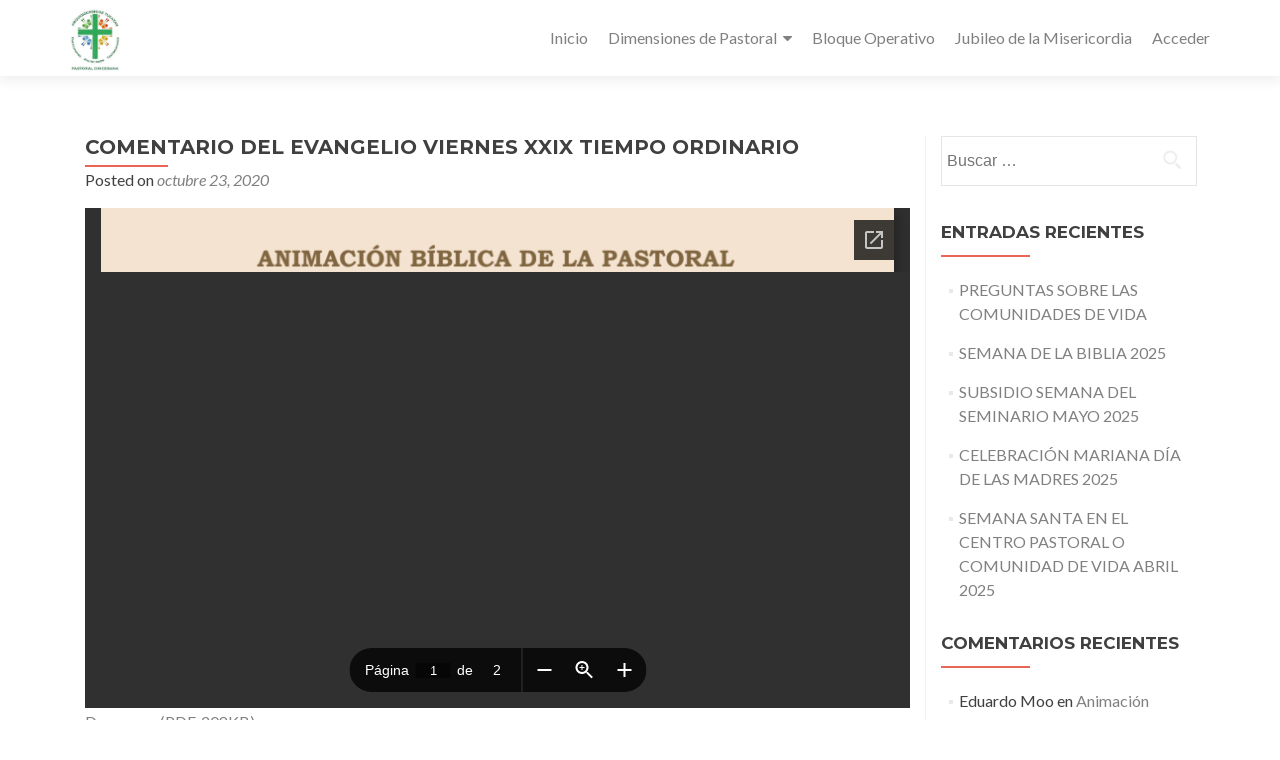

--- FILE ---
content_type: text/html; charset=UTF-8
request_url: https://pastoralyucatan.org.mx/subsidios/comentario-del-evangelio-viernes-xxix-tiempo-ordinario/
body_size: 14051
content:
<!DOCTYPE html>

<html lang="es"
 xmlns:fb="http://ogp.me/ns/fb#">

<head>


<meta charset="UTF-8">

<meta name="viewport" content="width=device-width, initial-scale=1">

<link rel="profile" href="http://gmpg.org/xfn/11">

<link rel="pingback" href="https://pastoralyucatan.org.mx/xmlrpc.php">

<title>COMENTARIO DEL EVANGELIO VIERNES XXIX TIEMPO ORDINARIO &#8211; Pastoral Yucatán</title>
<meta name='robots' content='max-image-preview:large' />
<link rel='dns-prefetch' href='//secure.gravatar.com' />
<link rel='dns-prefetch' href='//fonts.googleapis.com' />
<link rel='dns-prefetch' href='//s.w.org' />
<link rel='dns-prefetch' href='//v0.wordpress.com' />
<link rel='dns-prefetch' href='//jetpack.wordpress.com' />
<link rel='dns-prefetch' href='//s0.wp.com' />
<link rel='dns-prefetch' href='//public-api.wordpress.com' />
<link rel='dns-prefetch' href='//0.gravatar.com' />
<link rel='dns-prefetch' href='//1.gravatar.com' />
<link rel='dns-prefetch' href='//2.gravatar.com' />
<link rel="alternate" type="application/rss+xml" title="Pastoral Yucatán &raquo; Feed" href="https://pastoralyucatan.org.mx/feed/" />
<link rel="alternate" type="application/rss+xml" title="Pastoral Yucatán &raquo; Feed de los comentarios" href="https://pastoralyucatan.org.mx/comments/feed/" />
		<script type="text/javascript">
			window._wpemojiSettings = {"baseUrl":"https:\/\/s.w.org\/images\/core\/emoji\/13.1.0\/72x72\/","ext":".png","svgUrl":"https:\/\/s.w.org\/images\/core\/emoji\/13.1.0\/svg\/","svgExt":".svg","source":{"concatemoji":"https:\/\/pastoralyucatan.org.mx\/wp-includes\/js\/wp-emoji-release.min.js?ver=5.8.3"}};
			!function(e,a,t){var n,r,o,i=a.createElement("canvas"),p=i.getContext&&i.getContext("2d");function s(e,t){var a=String.fromCharCode;p.clearRect(0,0,i.width,i.height),p.fillText(a.apply(this,e),0,0);e=i.toDataURL();return p.clearRect(0,0,i.width,i.height),p.fillText(a.apply(this,t),0,0),e===i.toDataURL()}function c(e){var t=a.createElement("script");t.src=e,t.defer=t.type="text/javascript",a.getElementsByTagName("head")[0].appendChild(t)}for(o=Array("flag","emoji"),t.supports={everything:!0,everythingExceptFlag:!0},r=0;r<o.length;r++)t.supports[o[r]]=function(e){if(!p||!p.fillText)return!1;switch(p.textBaseline="top",p.font="600 32px Arial",e){case"flag":return s([127987,65039,8205,9895,65039],[127987,65039,8203,9895,65039])?!1:!s([55356,56826,55356,56819],[55356,56826,8203,55356,56819])&&!s([55356,57332,56128,56423,56128,56418,56128,56421,56128,56430,56128,56423,56128,56447],[55356,57332,8203,56128,56423,8203,56128,56418,8203,56128,56421,8203,56128,56430,8203,56128,56423,8203,56128,56447]);case"emoji":return!s([10084,65039,8205,55357,56613],[10084,65039,8203,55357,56613])}return!1}(o[r]),t.supports.everything=t.supports.everything&&t.supports[o[r]],"flag"!==o[r]&&(t.supports.everythingExceptFlag=t.supports.everythingExceptFlag&&t.supports[o[r]]);t.supports.everythingExceptFlag=t.supports.everythingExceptFlag&&!t.supports.flag,t.DOMReady=!1,t.readyCallback=function(){t.DOMReady=!0},t.supports.everything||(n=function(){t.readyCallback()},a.addEventListener?(a.addEventListener("DOMContentLoaded",n,!1),e.addEventListener("load",n,!1)):(e.attachEvent("onload",n),a.attachEvent("onreadystatechange",function(){"complete"===a.readyState&&t.readyCallback()})),(n=t.source||{}).concatemoji?c(n.concatemoji):n.wpemoji&&n.twemoji&&(c(n.twemoji),c(n.wpemoji)))}(window,document,window._wpemojiSettings);
		</script>
		<style type="text/css">
img.wp-smiley,
img.emoji {
	display: inline !important;
	border: none !important;
	box-shadow: none !important;
	height: 1em !important;
	width: 1em !important;
	margin: 0 .07em !important;
	vertical-align: -0.1em !important;
	background: none !important;
	padding: 0 !important;
}
</style>
	<link rel='stylesheet' id='wp-block-library-css'  href='https://pastoralyucatan.org.mx/wp-includes/css/dist/block-library/style.min.css?ver=5.8.3' type='text/css' media='all' />
<style id='wp-block-library-inline-css' type='text/css'>
.has-text-align-justify{text-align:justify;}
</style>
<link rel='stylesheet' id='mediaelement-css'  href='https://pastoralyucatan.org.mx/wp-includes/js/mediaelement/mediaelementplayer-legacy.min.css?ver=4.2.16' type='text/css' media='all' />
<link rel='stylesheet' id='wp-mediaelement-css'  href='https://pastoralyucatan.org.mx/wp-includes/js/mediaelement/wp-mediaelement.min.css?ver=5.8.3' type='text/css' media='all' />
<link rel='stylesheet' id='extendify-utilities-css'  href='https://pastoralyucatan.org.mx/wp-content/plugins/ml-slider/extendify-sdk/public/build/extendify-utilities.css?ver=0.1.0' type='text/css' media='all' />
<link rel='stylesheet' id='zerif_font-css'  href='//fonts.googleapis.com/css?family=Lato%3A300%2C400%2C700%2C400italic%7CMontserrat%3A700%7CHomemade+Apple&#038;ver=2.1.6' type='text/css' media='all' />
<link rel='stylesheet' id='zerif_font_all-css'  href='//fonts.googleapis.com/css?family=Open+Sans%3A400%2C300%2C300italic%2C400italic%2C600italic%2C600%2C700%2C700italic%2C800%2C800italic&#038;ver=2.1.6' type='text/css' media='all' />
<link rel='stylesheet' id='zerif_bootstrap_style-css'  href='https://pastoralyucatan.org.mx/wp-content/themes/zerif-pro/css/bootstrap.min.css?ver=2.1.6' type='text/css' media='all' />
<link rel='stylesheet' id='zerif_font-awesome_style-css'  href='https://pastoralyucatan.org.mx/wp-content/themes/zerif-pro/assets/css/font-awesome.min.css?ver=2.1.6' type='text/css' media='all' />
<link rel='stylesheet' id='zerif_style-css'  href='https://pastoralyucatan.org.mx/wp-content/themes/zerif-pro/style.css?ver=2.1.6' type='text/css' media='all' />
<style id='zerif_style-inline-css' type='text/css'>
.zerif-top-bar, .zerif-top-bar .widget.widget_shopping_cart .cart_list {
			background-color: #363537
		}
		.zerif-top-bar .widget .label-floating input[type=search]:-webkit-autofill {
			-webkit-box-shadow: inset 0 0 0px 9999px #363537
		}.zerif-top-bar, .zerif-top-bar .widget .label-floating input[type=search], .zerif-top-bar .widget.widget_search form.form-group:before, .zerif-top-bar .widget.widget_product_search form.form-group:before, .zerif-top-bar .widget.widget_shopping_cart:before {
			color: #ffffff
		} 
		.zerif-top-bar .widget .label-floating input[type=search]{
			-webkit-text-fill-color:#ffffff !important 
		}.zerif-top-bar a, .zerif-top-bar .top-bar-nav li a {
			color: #ffffff
		}.zerif-top-bar a:hover, .zerif-top-bar .top-bar-nav li a:hover {
			color: #eeeeee
		}

		.navbar-inverse .navbar-nav > li > a,
		.nav.navbar-inverse .nav.navbar-nav ul.sub-menu li a,
		.navbar.navbar-inverse .primary-menu a, 
		.navbar.navbar-inverse .primary-menu > li > a, 
		.nav.navbar-inverse .primary-menu ul.sub-menu li a {
			color:#808080;
		}
		.navbar-inverse .navbar-nav > li.current-menu-item > a:not(.page-anchor),
		.navbar.navbar-inverse .nav.navbar-nav>li.current>a,
		.navbar.navbar-inverse .nav.navbar-nav a:hover, 
		.navbar.navbar-inverse .nav.navbar-nav > li > a:hover, 
		.nav.navbar-inverse .nav.navbar-nav ul.sub-menu li a:hover,
		.navbar.navbar-inverse .primary-menu a:hover, 
		.navbar.navbar-inverse .primary-menu > li > a:hover, 
		.nav.navbar-inverse .primary-menu ul.sub-menu li a:hover {
			color:#e96656;
		}
		.screen-reader-text {
			clip: rect(1px, 1px, 1px, 1px);
			position: absolute !important;
		}
		.screen-reader-text:hover,
		.screen-reader-text:active,
		.screen-reader-text:focus {
			background-color: #f1f1f1;
			border-radius: 3px;
			box-shadow: 0 0 2px 2px rgba(0, 0, 0, 0.6);
			clip: auto !important;
			color: #21759b;
			display: block;
			font-size: 14px;
			font-weight: bold;
			height: auto;
			left: 5px;
			line-height: normal;
			padding: 15px 23px 14px;
			text-decoration: none;
			top: 5px;
			width: auto;
			z-index: 100000; !* Above WP toolbar *!
		}
</style>
<!--[if lt IE 9]>
<link rel='stylesheet' id='zerif_ie_style-css'  href='https://pastoralyucatan.org.mx/wp-content/themes/zerif-pro/css/ie.css?ver=2.1.6' type='text/css' media='all' />
<![endif]-->
<link rel='stylesheet' id='social-logos-css'  href='https://pastoralyucatan.org.mx/wp-content/plugins/jetpack/_inc/social-logos/social-logos.min.css?ver=10.5' type='text/css' media='all' />
<link rel='stylesheet' id='jetpack_css-css'  href='https://pastoralyucatan.org.mx/wp-content/plugins/jetpack/css/jetpack.css?ver=10.5' type='text/css' media='all' />
<script type='text/javascript' src='https://pastoralyucatan.org.mx/wp-includes/js/jquery/jquery.min.js?ver=3.6.0' id='jquery-core-js'></script>
<script type='text/javascript' src='https://pastoralyucatan.org.mx/wp-includes/js/jquery/jquery-migrate.min.js?ver=3.3.2' id='jquery-migrate-js'></script>
<link rel="https://api.w.org/" href="https://pastoralyucatan.org.mx/wp-json/" /><link rel="alternate" type="application/json" href="https://pastoralyucatan.org.mx/wp-json/wp/v2/posts/5308" /><link rel="EditURI" type="application/rsd+xml" title="RSD" href="https://pastoralyucatan.org.mx/xmlrpc.php?rsd" />
<link rel="wlwmanifest" type="application/wlwmanifest+xml" href="https://pastoralyucatan.org.mx/wp-includes/wlwmanifest.xml" /> 
<meta name="generator" content="WordPress 5.8.3" />
<link rel="canonical" href="https://pastoralyucatan.org.mx/subsidios/comentario-del-evangelio-viernes-xxix-tiempo-ordinario/" />
<link rel='shortlink' href='https://wp.me/p7AdxQ-1nC' />
<link rel="alternate" type="application/json+oembed" href="https://pastoralyucatan.org.mx/wp-json/oembed/1.0/embed?url=https%3A%2F%2Fpastoralyucatan.org.mx%2Fsubsidios%2Fcomentario-del-evangelio-viernes-xxix-tiempo-ordinario%2F" />
<link rel="alternate" type="text/xml+oembed" href="https://pastoralyucatan.org.mx/wp-json/oembed/1.0/embed?url=https%3A%2F%2Fpastoralyucatan.org.mx%2Fsubsidios%2Fcomentario-del-evangelio-viernes-xxix-tiempo-ordinario%2F&#038;format=xml" />
<meta property="fb:app_id" content="243245142745915"/><style type='text/css'>img#wpstats{display:none}</style>
	<style type="text/css">.recentcomments a{display:inline !important;padding:0 !important;margin:0 !important;}</style><style type="text/css" id="custom-background-css">
body.custom-background { background-image: url("https://pastoralyucatan.org.mx/wp-content/uploads/2016/04/Catedral-de-Mérida.jpg"); background-position: left top; background-size: auto; background-repeat: repeat; background-attachment: scroll; }
</style>
	
<!-- Jetpack Open Graph Tags -->
<meta property="og:type" content="article" />
<meta property="og:title" content="COMENTARIO DEL EVANGELIO VIERNES XXIX TIEMPO ORDINARIO" />
<meta property="og:url" content="https://pastoralyucatan.org.mx/subsidios/comentario-del-evangelio-viernes-xxix-tiempo-ordinario/" />
<meta property="og:description" content="Visita la entrada para saber más." />
<meta property="article:published_time" content="2020-10-23T18:20:48+00:00" />
<meta property="article:modified_time" content="2020-10-23T18:21:00+00:00" />
<meta property="og:site_name" content="Pastoral Yucatán" />
<meta property="og:image" content="https://pastoralyucatan.org.mx/wp-content/uploads/2020/06/logo-pastoral-bíblica.jpg" />
<meta property="og:image:width" content="1280" />
<meta property="og:image:height" content="720" />
<meta property="og:image:alt" content="" />
<meta property="og:locale" content="es_ES" />
<meta name="twitter:text:title" content="COMENTARIO DEL EVANGELIO VIERNES XXIX TIEMPO ORDINARIO" />
<meta name="twitter:image" content="https://pastoralyucatan.org.mx/wp-content/uploads/2020/06/logo-pastoral-bíblica.jpg?w=640" />
<meta name="twitter:card" content="summary_large_image" />
<meta name="twitter:description" content="Visita la entrada para saber más." />

<!-- End Jetpack Open Graph Tags -->
<link rel="icon" href="https://pastoralyucatan.org.mx/wp-content/uploads/2016/04/cropped-PastoralYucatanLogo-32x32.png" sizes="32x32" />
<link rel="icon" href="https://pastoralyucatan.org.mx/wp-content/uploads/2016/04/cropped-PastoralYucatanLogo-192x192.png" sizes="192x192" />
<link rel="apple-touch-icon" href="https://pastoralyucatan.org.mx/wp-content/uploads/2016/04/cropped-PastoralYucatanLogo-180x180.png" />
<meta name="msapplication-TileImage" content="https://pastoralyucatan.org.mx/wp-content/uploads/2016/04/cropped-PastoralYucatanLogo-270x270.png" />


</head>

		<body class="post-template-default single single-post postid-5308 single-format-standard custom-background wp-custom-logo group-blog" itemscope="itemscope" itemtype="http://schema.org/WebPage">
			
	
	
	
		
		<header id="home" class="header" itemscope="itemscope" itemtype="http://schema.org/WPHeader">

			
				<div id="main-nav" class="navbar navbar-inverse bs-docs-nav">

					<div class="container">

						<div class="navbar-header responsive-logo">

							<button class="navbar-toggle collapsed" type="button" data-toggle="collapse"
									data-target=".bs-navbar-collapse">

								<span class="screen-reader-text">Menu</span>

								<span class="icon-bar"></span>

								<span class="icon-bar"></span>

								<span class="icon-bar"></span>

							</button>

							
							<div class="navbar-brand">

								
									<a href="https://pastoralyucatan.org.mx/">

										<img src="https://pastoralyucatan.org.mx/wp-content/uploads/2021/03/cropped-logo-PASTORAL.jpg" alt="Pastoral Yucatán">
									</a>

									
							</div> <!-- /.navbar-brand -->

						</div> <!-- /.navbar-header -->

					
		
		<nav class="navbar-collapse bs-navbar-collapse collapse" id="site-navigation" itemscope itemtype="http://schema.org/SiteNavigationElement">
			<ul id="menu-menu-1" class="nav navbar-nav navbar-right responsive-nav main-nav-list"><li id="menu-item-3475" class="menu-item menu-item-type-custom menu-item-object-custom menu-item-home menu-item-3475"><a href="http://pastoralyucatan.org.mx/">Inicio</a></li>
<li id="menu-item-3478" class="menu-item menu-item-type-custom menu-item-object-custom menu-item-home menu-item-has-children menu-item-3478"><a href="http://pastoralyucatan.org.mx">Dimensiones de Pastoral</a>
<ul class="sub-menu">
	<li id="menu-item-3479" class="menu-item menu-item-type-custom menu-item-object-custom menu-item-3479"><a href="http://pastoralyucatan.org.mx/category/cpps-y-pcps/">CCPP’S Y PCP’S</a></li>
	<li id="menu-item-3480" class="menu-item menu-item-type-custom menu-item-object-custom menu-item-3480"><a href="http://pastoralyucatan.org.mx/category/pastoral-liturgica/">Pastoral Litúrgica</a></li>
	<li id="menu-item-3481" class="menu-item menu-item-type-custom menu-item-object-custom menu-item-3481"><a href="http://pastoralyucatan.org.mx/category/pastoral-de-multitudes/">Pastoral de Multitudes</a></li>
	<li id="menu-item-3482" class="menu-item menu-item-type-custom menu-item-object-custom menu-item-3482"><a href="http://pastoralyucatan.org.mx/category/pastoral-familiar/">Pastoral Familiar</a></li>
	<li id="menu-item-3483" class="menu-item menu-item-type-custom menu-item-object-custom menu-item-3483"><a href="http://pastoralyucatan.org.mx/category/animacion-misionera/">Pastoral Misionera</a></li>
	<li id="menu-item-3484" class="menu-item menu-item-type-custom menu-item-object-custom menu-item-3484"><a href="http://pastoraljuvenilyucatan.org.mx/">Pastoral Juvenil</a></li>
	<li id="menu-item-3485" class="menu-item menu-item-type-custom menu-item-object-custom menu-item-3485"><a href="http://catequesisyucatan.org.mx/">Pastoral de Catequesis</a></li>
	<li id="menu-item-3486" class="menu-item menu-item-type-custom menu-item-object-custom menu-item-3486"><a href="http://www.vocacionyucatan.net/">Pastoral Vocacional</a></li>
	<li id="menu-item-3488" class="menu-item menu-item-type-custom menu-item-object-custom menu-item-3488"><a href="http://pastoralyucatan.org.mx/category/pastoral-social/">Pastoral Social</a></li>
	<li id="menu-item-3487" class="menu-item menu-item-type-custom menu-item-object-custom menu-item-3487"><a href="http://pastoralyucatan.org.mx/category/pastoral-de-la-salud/">Pastoral de la Salud</a></li>
	<li id="menu-item-3489" class="menu-item menu-item-type-custom menu-item-object-custom menu-item-3489"><a href="http://pastoralyucatan.org.mx/category/pastoral-de-adolescentes/">Pastoral Adolescentes</a></li>
	<li id="menu-item-3490" class="menu-item menu-item-type-custom menu-item-object-custom menu-item-3490"><a href="http://criterio.org.mx/">Pastoral de Comunicación</a></li>
</ul>
</li>
<li id="menu-item-3570" class="menu-item menu-item-type-post_type menu-item-object-page menu-item-3570"><a href="https://pastoralyucatan.org.mx/bloque-operativo/">Bloque Operativo</a></li>
<li id="menu-item-3663" class="menu-item menu-item-type-custom menu-item-object-custom menu-item-3663"><a href="http://pastoralyucatan.org.mx/category/jubileo-de-la-misericordia/">Jubileo de la Misericordia</a></li>
<li id="menu-item-3477" class="menu-item menu-item-type-custom menu-item-object-custom menu-item-3477"><a href="http://pastoralyucatan.org.mx/wp-admin/">Acceder</a></li>
</ul>		</nav>
		
					</div>

				</div>
							<!-- / END TOP BAR -->
	<div class="clear"></div>
</header> <!-- / END HOME SECTION  -->
	<div id="content" class="site-content">
		<div class="container">
			<div class="content-left-wrap col-md-9">						<div id="primary" class="content-area">
				<main itemscope itemtype="http://schema.org/WebPageElement" itemprop="mainContentOfPage" id="main" class="site-main">
					


<article id="post-5308" class="post-5308 post type-post status-publish format-standard has-post-thumbnail hentry category-pastoral-biblica category-subsidios">

	<header class="entry-header">

		<h1 class="entry-title" itemprop="headline">COMENTARIO DEL EVANGELIO VIERNES XXIX TIEMPO ORDINARIO</h1>



		<div class="entry-meta">

			<span class="posted-on">Posted on <a href="https://pastoralyucatan.org.mx/2020/10/23/" rel="bookmark"><time class="entry-date published" itemprop="datePublished" datetime="2020-10-23T18:20:48+00:00">octubre 23, 2020</time><time class="updated" datetime="2020-10-23T18:21:00+00:00">octubre 23, 2020</time></a></span><span class="byline"> by <span class="author vcard" itemprop="name"><a href="https://pastoralyucatan.org.mx/author/omarbuenfil/" class="url fn n author-link" itemscope="itemscope" itemtype="http://schema.org/Person" itemprop="author">Diac. Pte. Omar Buenfil</a></span></span>
		</div><!-- .entry-meta -->

	</header><!-- .entry-header -->

	
	<div class="entry-content" itemprop="text">

		<iframe src="//docs.google.com/viewer?url=http%3A%2F%2Fpastoralyucatan.org.mx%2Fwp-content%2Fuploads%2F2020%2F10%2F23-octubre-2020-Viernes-XXIX-T.-Ordinario.pdf&hl=es&embedded=true" class="gde-frame" style="width:100%; height:500px; border: none;" scrolling="no"></iframe>
<p class="gde-text"><a href="http://pastoralyucatan.org.mx/wp-content/uploads/2020/10/23-octubre-2020-Viernes-XXIX-T.-Ordinario.pdf" class="gde-link">Descargar (PDF, 208KB)</a></p>
<div class="sharedaddy sd-sharing-enabled"><div class="robots-nocontent sd-block sd-social sd-social-official sd-sharing"><h3 class="sd-title">Comparte esto:</h3><div class="sd-content"><ul><li class="share-facebook"><div class="fb-share-button" data-href="https://pastoralyucatan.org.mx/subsidios/comentario-del-evangelio-viernes-xxix-tiempo-ordinario/" data-layout="button_count"></div></li><li class="share-twitter"><a href="https://twitter.com/share" class="twitter-share-button" data-url="https://pastoralyucatan.org.mx/subsidios/comentario-del-evangelio-viernes-xxix-tiempo-ordinario/" data-text="COMENTARIO DEL EVANGELIO VIERNES XXIX TIEMPO ORDINARIO"  >Tweet</a></li><li class="share-end"></li></ul></div></div></div><!-- Facebook Comments Plugin for WordPress: http://peadig.com/wordpress-plugins/facebook-comments/ --><h3>Comments</h3><p><fb:comments-count href=https://pastoralyucatan.org.mx/subsidios/comentario-del-evangelio-viernes-xxix-tiempo-ordinario/></fb:comments-count> comments</p><div class="fb-comments" data-href="https://pastoralyucatan.org.mx/subsidios/comentario-del-evangelio-viernes-xxix-tiempo-ordinario/" data-numposts="5" data-width="100%" data-colorscheme="light"></div>
		
	</div><!-- .entry-content -->



	<footer class="entry-footer">

		This entry was posted in <a href="https://pastoralyucatan.org.mx/category/pastoral-biblica/" rel="category tag">Pastoral Bíblica</a>, <a href="https://pastoralyucatan.org.mx/category/subsidios/" rel="category tag">Subsidios</a>. Bookmark the <a href="https://pastoralyucatan.org.mx/subsidios/comentario-del-evangelio-viernes-xxix-tiempo-ordinario/" rel="bookmark">permalink</a>.


		
	</footer><!-- .entry-footer -->

</article><!-- #post-## -->

		<nav class="navigation post-navigation">
			<h1 class="screen-reader-text">Post navigation</h1>
			<div class="nav-links">
				<div class="nav-previous"><a href="https://pastoralyucatan.org.mx/subsidios/reflexion-biblica-23-de-octubre-2020/" rel="prev"><span class="meta-nav">&larr;</span> REFLEXIÓN BÍBLICA 23 DE OCTUBRE 2020</a></div><div class="nav-next"><a href="https://pastoralyucatan.org.mx/subsidios/reflexion-biblica-24-de-octubre-2020/" rel="next">REFLEXIÓN BÍBLICA 24 DE OCTUBRE 2020 <span class="meta-nav">&rarr;</span></a></div>			</div><!-- .nav-links -->
		</nav><!-- .navigation -->
						</main><!-- #main -->
			</div><!-- #primary -->
					</div><!-- .content-left-wrap -->
				<div class="sidebar-wrap col-md-3 content-left-wrap ">
			
<div id="secondary" class="widget-area" role="complementary" itemscope="itemscope" itemtype="http://schema.org/WPSideBar">

	
	<aside id="search-2" class="widget widget_search"><form role="search" method="get" class="search-form" action="https://pastoralyucatan.org.mx/">
				<label>
					<span class="screen-reader-text">Buscar:</span>
					<input type="search" class="search-field" placeholder="Buscar &hellip;" value="" name="s" />
				</label>
				<input type="submit" class="search-submit" value="Buscar" />
			</form></aside>
		<aside id="recent-posts-2" class="widget widget_recent_entries">
		<h2 class="widget-title">Entradas recientes</h2>
		<ul>
											<li>
					<a href="https://pastoralyucatan.org.mx/uncategorized/preguntas-sobre-las-comunidades-de-vida/">PREGUNTAS SOBRE LAS COMUNIDADES DE VIDA</a>
									</li>
											<li>
					<a href="https://pastoralyucatan.org.mx/pastoral-biblica/semana-de-la-biblia-2025/">SEMANA DE LA BIBLIA 2025</a>
									</li>
											<li>
					<a href="https://pastoralyucatan.org.mx/seminario/subsidio-semana-del-seminario-mayo-2025/">SUBSIDIO SEMANA DEL SEMINARIO MAYO 2025</a>
									</li>
											<li>
					<a href="https://pastoralyucatan.org.mx/dimensiones-diocesanas-de-pastoral/celebracion-mariana-dia-de-las-madres-2025/">CELEBRACIÓN MARIANA DÍA DE LAS MADRES 2025</a>
									</li>
											<li>
					<a href="https://pastoralyucatan.org.mx/cpps-y-pcps/semana-santa-en-el-centro-pastoral-o-comunidad-de-vida-abril-2025/">SEMANA SANTA EN EL CENTRO PASTORAL O COMUNIDAD DE VIDA   ABRIL 2025</a>
									</li>
					</ul>

		</aside><aside id="recent-comments-2" class="widget widget_recent_comments"><h2 class="widget-title">Comentarios recientes</h2><ul id="recentcomments"><li class="recentcomments"><span class="comment-author-link">Eduardo Moo</span> en <a href="https://pastoralyucatan.org.mx/dimensiones-diocesanas-de-pastoral/animacion-misionera/#comment-15">Animación  Misionera Link Roto</a></li><li class="recentcomments"><span class="comment-author-link">Eduardo Moo</span> en <a href="https://pastoralyucatan.org.mx/dimensiones-diocesanas-de-pastoral/animacion-misionera/#comment-14">Animación  Misionera Link Roto</a></li></ul></aside><aside id="archives-2" class="widget widget_archive"><h2 class="widget-title">Archivos</h2>
			<ul>
					<li><a href='https://pastoralyucatan.org.mx/2025/11/'>noviembre 2025</a></li>
	<li><a href='https://pastoralyucatan.org.mx/2025/09/'>septiembre 2025</a></li>
	<li><a href='https://pastoralyucatan.org.mx/2025/04/'>abril 2025</a></li>
	<li><a href='https://pastoralyucatan.org.mx/2025/03/'>marzo 2025</a></li>
	<li><a href='https://pastoralyucatan.org.mx/2025/01/'>enero 2025</a></li>
	<li><a href='https://pastoralyucatan.org.mx/2024/12/'>diciembre 2024</a></li>
	<li><a href='https://pastoralyucatan.org.mx/2024/10/'>octubre 2024</a></li>
	<li><a href='https://pastoralyucatan.org.mx/2024/05/'>mayo 2024</a></li>
	<li><a href='https://pastoralyucatan.org.mx/2024/03/'>marzo 2024</a></li>
	<li><a href='https://pastoralyucatan.org.mx/2023/12/'>diciembre 2023</a></li>
	<li><a href='https://pastoralyucatan.org.mx/2023/11/'>noviembre 2023</a></li>
	<li><a href='https://pastoralyucatan.org.mx/2023/10/'>octubre 2023</a></li>
	<li><a href='https://pastoralyucatan.org.mx/2023/09/'>septiembre 2023</a></li>
	<li><a href='https://pastoralyucatan.org.mx/2023/08/'>agosto 2023</a></li>
	<li><a href='https://pastoralyucatan.org.mx/2023/07/'>julio 2023</a></li>
	<li><a href='https://pastoralyucatan.org.mx/2023/06/'>junio 2023</a></li>
	<li><a href='https://pastoralyucatan.org.mx/2023/05/'>mayo 2023</a></li>
	<li><a href='https://pastoralyucatan.org.mx/2023/04/'>abril 2023</a></li>
	<li><a href='https://pastoralyucatan.org.mx/2023/03/'>marzo 2023</a></li>
	<li><a href='https://pastoralyucatan.org.mx/2023/02/'>febrero 2023</a></li>
	<li><a href='https://pastoralyucatan.org.mx/2023/01/'>enero 2023</a></li>
	<li><a href='https://pastoralyucatan.org.mx/2022/12/'>diciembre 2022</a></li>
	<li><a href='https://pastoralyucatan.org.mx/2022/11/'>noviembre 2022</a></li>
	<li><a href='https://pastoralyucatan.org.mx/2022/10/'>octubre 2022</a></li>
	<li><a href='https://pastoralyucatan.org.mx/2022/09/'>septiembre 2022</a></li>
	<li><a href='https://pastoralyucatan.org.mx/2022/08/'>agosto 2022</a></li>
	<li><a href='https://pastoralyucatan.org.mx/2022/07/'>julio 2022</a></li>
	<li><a href='https://pastoralyucatan.org.mx/2022/06/'>junio 2022</a></li>
	<li><a href='https://pastoralyucatan.org.mx/2022/05/'>mayo 2022</a></li>
	<li><a href='https://pastoralyucatan.org.mx/2022/04/'>abril 2022</a></li>
	<li><a href='https://pastoralyucatan.org.mx/2022/03/'>marzo 2022</a></li>
	<li><a href='https://pastoralyucatan.org.mx/2022/02/'>febrero 2022</a></li>
	<li><a href='https://pastoralyucatan.org.mx/2022/01/'>enero 2022</a></li>
	<li><a href='https://pastoralyucatan.org.mx/2021/12/'>diciembre 2021</a></li>
	<li><a href='https://pastoralyucatan.org.mx/2021/11/'>noviembre 2021</a></li>
	<li><a href='https://pastoralyucatan.org.mx/2021/10/'>octubre 2021</a></li>
	<li><a href='https://pastoralyucatan.org.mx/2021/09/'>septiembre 2021</a></li>
	<li><a href='https://pastoralyucatan.org.mx/2021/07/'>julio 2021</a></li>
	<li><a href='https://pastoralyucatan.org.mx/2021/06/'>junio 2021</a></li>
	<li><a href='https://pastoralyucatan.org.mx/2021/05/'>mayo 2021</a></li>
	<li><a href='https://pastoralyucatan.org.mx/2021/04/'>abril 2021</a></li>
	<li><a href='https://pastoralyucatan.org.mx/2021/03/'>marzo 2021</a></li>
	<li><a href='https://pastoralyucatan.org.mx/2021/02/'>febrero 2021</a></li>
	<li><a href='https://pastoralyucatan.org.mx/2021/01/'>enero 2021</a></li>
	<li><a href='https://pastoralyucatan.org.mx/2020/12/'>diciembre 2020</a></li>
	<li><a href='https://pastoralyucatan.org.mx/2020/11/'>noviembre 2020</a></li>
	<li><a href='https://pastoralyucatan.org.mx/2020/10/'>octubre 2020</a></li>
	<li><a href='https://pastoralyucatan.org.mx/2020/09/'>septiembre 2020</a></li>
	<li><a href='https://pastoralyucatan.org.mx/2020/08/'>agosto 2020</a></li>
	<li><a href='https://pastoralyucatan.org.mx/2020/07/'>julio 2020</a></li>
	<li><a href='https://pastoralyucatan.org.mx/2020/06/'>junio 2020</a></li>
	<li><a href='https://pastoralyucatan.org.mx/2020/05/'>mayo 2020</a></li>
	<li><a href='https://pastoralyucatan.org.mx/2020/04/'>abril 2020</a></li>
	<li><a href='https://pastoralyucatan.org.mx/2020/03/'>marzo 2020</a></li>
	<li><a href='https://pastoralyucatan.org.mx/2020/02/'>febrero 2020</a></li>
	<li><a href='https://pastoralyucatan.org.mx/2020/01/'>enero 2020</a></li>
	<li><a href='https://pastoralyucatan.org.mx/2019/12/'>diciembre 2019</a></li>
	<li><a href='https://pastoralyucatan.org.mx/2019/11/'>noviembre 2019</a></li>
	<li><a href='https://pastoralyucatan.org.mx/2019/10/'>octubre 2019</a></li>
	<li><a href='https://pastoralyucatan.org.mx/2019/09/'>septiembre 2019</a></li>
	<li><a href='https://pastoralyucatan.org.mx/2019/08/'>agosto 2019</a></li>
	<li><a href='https://pastoralyucatan.org.mx/2019/07/'>julio 2019</a></li>
	<li><a href='https://pastoralyucatan.org.mx/2019/06/'>junio 2019</a></li>
	<li><a href='https://pastoralyucatan.org.mx/2019/05/'>mayo 2019</a></li>
	<li><a href='https://pastoralyucatan.org.mx/2019/04/'>abril 2019</a></li>
	<li><a href='https://pastoralyucatan.org.mx/2019/03/'>marzo 2019</a></li>
	<li><a href='https://pastoralyucatan.org.mx/2019/02/'>febrero 2019</a></li>
	<li><a href='https://pastoralyucatan.org.mx/2019/01/'>enero 2019</a></li>
	<li><a href='https://pastoralyucatan.org.mx/2018/12/'>diciembre 2018</a></li>
	<li><a href='https://pastoralyucatan.org.mx/2018/11/'>noviembre 2018</a></li>
	<li><a href='https://pastoralyucatan.org.mx/2018/10/'>octubre 2018</a></li>
	<li><a href='https://pastoralyucatan.org.mx/2018/09/'>septiembre 2018</a></li>
	<li><a href='https://pastoralyucatan.org.mx/2018/08/'>agosto 2018</a></li>
	<li><a href='https://pastoralyucatan.org.mx/2018/07/'>julio 2018</a></li>
	<li><a href='https://pastoralyucatan.org.mx/2018/06/'>junio 2018</a></li>
	<li><a href='https://pastoralyucatan.org.mx/2018/05/'>mayo 2018</a></li>
	<li><a href='https://pastoralyucatan.org.mx/2018/04/'>abril 2018</a></li>
	<li><a href='https://pastoralyucatan.org.mx/2018/03/'>marzo 2018</a></li>
	<li><a href='https://pastoralyucatan.org.mx/2018/02/'>febrero 2018</a></li>
	<li><a href='https://pastoralyucatan.org.mx/2018/01/'>enero 2018</a></li>
	<li><a href='https://pastoralyucatan.org.mx/2017/12/'>diciembre 2017</a></li>
	<li><a href='https://pastoralyucatan.org.mx/2017/11/'>noviembre 2017</a></li>
	<li><a href='https://pastoralyucatan.org.mx/2017/10/'>octubre 2017</a></li>
	<li><a href='https://pastoralyucatan.org.mx/2017/09/'>septiembre 2017</a></li>
	<li><a href='https://pastoralyucatan.org.mx/2017/08/'>agosto 2017</a></li>
	<li><a href='https://pastoralyucatan.org.mx/2017/07/'>julio 2017</a></li>
	<li><a href='https://pastoralyucatan.org.mx/2017/06/'>junio 2017</a></li>
	<li><a href='https://pastoralyucatan.org.mx/2017/05/'>mayo 2017</a></li>
	<li><a href='https://pastoralyucatan.org.mx/2017/04/'>abril 2017</a></li>
	<li><a href='https://pastoralyucatan.org.mx/2017/03/'>marzo 2017</a></li>
	<li><a href='https://pastoralyucatan.org.mx/2017/02/'>febrero 2017</a></li>
	<li><a href='https://pastoralyucatan.org.mx/2017/01/'>enero 2017</a></li>
	<li><a href='https://pastoralyucatan.org.mx/2016/12/'>diciembre 2016</a></li>
	<li><a href='https://pastoralyucatan.org.mx/2016/11/'>noviembre 2016</a></li>
	<li><a href='https://pastoralyucatan.org.mx/2016/10/'>octubre 2016</a></li>
	<li><a href='https://pastoralyucatan.org.mx/2016/09/'>septiembre 2016</a></li>
	<li><a href='https://pastoralyucatan.org.mx/2016/08/'>agosto 2016</a></li>
	<li><a href='https://pastoralyucatan.org.mx/2016/07/'>julio 2016</a></li>
	<li><a href='https://pastoralyucatan.org.mx/2016/06/'>junio 2016</a></li>
	<li><a href='https://pastoralyucatan.org.mx/2016/05/'>mayo 2016</a></li>
	<li><a href='https://pastoralyucatan.org.mx/2016/04/'>abril 2016</a></li>
	<li><a href='https://pastoralyucatan.org.mx/2016/03/'>marzo 2016</a></li>
	<li><a href='https://pastoralyucatan.org.mx/2016/02/'>febrero 2016</a></li>
	<li><a href='https://pastoralyucatan.org.mx/2016/01/'>enero 2016</a></li>
	<li><a href='https://pastoralyucatan.org.mx/2015/12/'>diciembre 2015</a></li>
	<li><a href='https://pastoralyucatan.org.mx/2015/11/'>noviembre 2015</a></li>
	<li><a href='https://pastoralyucatan.org.mx/2015/10/'>octubre 2015</a></li>
	<li><a href='https://pastoralyucatan.org.mx/2015/09/'>septiembre 2015</a></li>
			</ul>

			</aside><aside id="categories-2" class="widget widget_categories"><h2 class="widget-title">Categorías</h2>
			<ul>
					<li class="cat-item cat-item-7"><a href="https://pastoralyucatan.org.mx/category/animacion-misionera/">Animación Misionera</a>
</li>
	<li class="cat-item cat-item-19"><a href="https://pastoralyucatan.org.mx/category/cpps-y-pcps/">CPP&#039;s y PCP&#039;s</a>
</li>
	<li class="cat-item cat-item-3"><a href="https://pastoralyucatan.org.mx/category/dimensiones-diocesanas-de-pastoral/">Dimensiones Diocesanas de Pastoral</a>
</li>
	<li class="cat-item cat-item-22"><a href="https://pastoralyucatan.org.mx/category/jubileo-de-la-misericordia/">Jubileo de la Misericordia</a>
</li>
	<li class="cat-item cat-item-69"><a href="https://pastoralyucatan.org.mx/category/pastoral-biblica/">Pastoral Bíblica</a>
</li>
	<li class="cat-item cat-item-26"><a href="https://pastoralyucatan.org.mx/category/pastoral-de-adolescentes/">Pastoral de Adolescentes</a>
</li>
	<li class="cat-item cat-item-25"><a href="https://pastoralyucatan.org.mx/category/pastoral-de-la-salud/">Pastoral de la Salúd</a>
</li>
	<li class="cat-item cat-item-8"><a href="https://pastoralyucatan.org.mx/category/pastoral-de-multitudes/">Pastoral de Multitudes</a>
</li>
	<li class="cat-item cat-item-10"><a href="https://pastoralyucatan.org.mx/category/pastoral-familiar/">Pastoral Familiar</a>
</li>
	<li class="cat-item cat-item-4"><a href="https://pastoralyucatan.org.mx/category/pastoral-juvenil/">Pastoral Juvenil</a>
</li>
	<li class="cat-item cat-item-9"><a href="https://pastoralyucatan.org.mx/category/pastoral-liturgica/">Pastoral Litúrgica</a>
</li>
	<li class="cat-item cat-item-32"><a href="https://pastoralyucatan.org.mx/category/pastoral-maya/">Pastoral Maya</a>
</li>
	<li class="cat-item cat-item-24"><a href="https://pastoralyucatan.org.mx/category/pastoral-social/">Pastoral Social</a>
</li>
	<li class="cat-item cat-item-54"><a href="https://pastoralyucatan.org.mx/category/seminario/">SEMINARIO</a>
</li>
	<li class="cat-item cat-item-5"><a href="https://pastoralyucatan.org.mx/category/subsidios/">Subsidios</a>
</li>
	<li class="cat-item cat-item-1"><a href="https://pastoralyucatan.org.mx/category/uncategorized/">Uncategorized</a>
</li>
	<li class="cat-item cat-item-6"><a href="https://pastoralyucatan.org.mx/category/vicaria-de-pastoral/">Vicaría de Pastoral</a>
</li>
			</ul>

			</aside><aside id="meta-2" class="widget widget_meta"><h2 class="widget-title">Meta</h2>
		<ul>
						<li><a href="https://pastoralyucatan.org.mx/wp-login.php">Acceder</a></li>
			<li><a href="https://pastoralyucatan.org.mx/feed/">Feed de entradas</a></li>
			<li><a href="https://pastoralyucatan.org.mx/comments/feed/">Feed de comentarios</a></li>

			<li><a href="https://es.wordpress.org/">WordPress.org</a></li>
		</ul>

		</aside>
</div><!-- #secondary -->

		</div><!-- .sidebar-wrap -->
			</div><!-- .container -->
	</div>
	

	<footer id="footer" itemscope="itemscope" itemtype="http://schema.org/WPFooter">

		
		<div class="container">
			
			

			<div class="footer-box-wrap">
				<div class="col-md-3 footer-box four-cell company-details"><div class="icon-top red-text"><a target="_blank" href="https://www.google.com.sg/maps/place/Calle 19 #203  por 20 y 22, Colonia México Oriente,97125 Mérida, Yuc."><img src="https://pastoralyucatan.org.mx/wp-content/themes/zerif-pro/images/map25-redish.png" alt="" /></a></div><div class="zerif-footer-address"><a href="https://www.google.com.mx/maps/dir/21.0054465,-89.6037344/por+20+y+22,+ARQUIDIOCESIS+DE+YUCATAN,+Calle+19+S%2FN,+M%C3%A9xico+Oriente,+97125+M%C3%A9rida,+Yuc./@21.0023215,-89.6396116,13z/data=!4m8!4m7!1m0!1m5!1m1!1s0x8f5676ca47db6e9d:0x849720fcd611bfa2!2m2!1d-89.604592!2d21.002245">Calle 19 #203  por 20 y 22, Colonia México Oriente,97125 Mérida, Yuc.</a></div></div><div class="col-md-3 footer-box four-cell company-details"><div class="icon-top green-text"><a href="mailto:pastoral@arzobispadoyucatan.com"><img src="https://pastoralyucatan.org.mx/wp-content/themes/zerif-pro/images/envelope4-green.png" alt="" /></a></div><div class="zerif-footer-email"><a href="mailto:pastoral@arzobispadoyucatan.com">pastoral@arzobispadoyucatan.com</a></div></div><div class="col-md-3 footer-box four-cell company-details"><div class="icon-top blue-text"><a href="tel: Tel:9274321"><img src="https://pastoralyucatan.org.mx/wp-content/themes/zerif-pro/images/telephone65-blue.png" alt="" /></a></div><div class="zerif-footer-phone"><a href="tel:9274321">Tel:9274321</a></div></div>			<div class="col-md-3 footer-box four-cell copyright">
										<ul class="social">
								<li
		 id="facebook">
			<a target="_blank" title="Facebook link" href="https://www.facebook.com/yucatanaccionpastoral">
								<i class="fa fa-facebook"></i>
			</a>
		</li>
							</ul>
											<p id="zerif-copyright">
							CODIPAC Arquidiócesis de Yucatán - Reservados todos los derechos					</p>
									</div>
						</div>

					</div> <!-- / END CONTAINER -->

	</footer> <!-- / END FOOOTER  -->

	
<style type="text/css">	.site-content { background: #fff } .navbar, .navbar-inverse .navbar-nav ul.sub-menu { background: #fff; }	.entry-title, .entry-title a, .widget-title, .widget-title a, .page-header .page-title, .comments-title, h1.page-title { color: #404040 !important}	.widget .widget-title:before, .entry-title:before, .page-header .page-title:before, .entry-title:after, ul.nav > li.current_page_item > a:before, .nav > li.current-menu-item > a:before, h1.page-title:before, .navbar.navbar-inverse .primary-menu ul li.current-menu-item > a:before, ul.nav > li > a.nav-active:before, .navbar.navbar-inverse .primary-menu ul > li.current > a:before { background: #e96656 !important; }	body, button, input, select, textarea, .widget p, .widget .textwidget, .woocommerce .product h3, h2.woocommerce-loop-product__title, .woocommerce .product span.amount, .woocommerce-page .woocommerce .product-name a { color: #404040 }	.widget li a, .widget a, article .entry-meta a, article .entry-content a, .entry-footer a, .site-content a { color: #808080; }	.widget li a:hover, .widget a:hover, article .entry-meta a:hover, article .entry-content a:hover , .entry-footer a:hover, .site-content a:hover { color: #e96656 }	.header-content-wrap { background: rgba(0, 0, 0, 0.5)}	.big-title-container .intro-text { color: #fff}	.big-title-container .red-btn { background: #e96656}	.big-title-container .red-btn:hover { background: #cb4332}	.big-title-container .buttons .red-btn { color: #fff !important }	.big-title-container .green-btn { background: #20AA73}	.big-title-container .green-btn:hover { background: #069059}	.big-title-container .buttons .green-btn { color:  !important }	.big-title-container .red-btn:hover { color: #fff !important }	.big-title-container .green-btn:hover { color: #fff !important }	.focus { background: rgba(255, 255, 255, 1) }	.focus .section-header h2{ color: #404040 }	.focus .section-header h6{ color: #404040 }	.focus .focus-box h5{ color: #404040 }	.focus .focus-box p{ color: #404040 }	#focus span:nth-child(4n+1) .focus-box .service-icon:hover { border: 10px solid #e96656 }	#focus span:nth-child(4n+1) .focus-box .red-border-bottom:before{ background: #e96656 }	#focus span:nth-child(4n+2) .focus-box .service-icon:hover { border: 10px solid #34d293 }	#focus span:nth-child(4n+2) .focus-box .red-border-bottom:before { background: #34d293 }	#focus span:nth-child(4n+3) .focus-box .service-icon:hover { border: 10px solid #3ab0e2 }	#focus span:nth-child(4n+3) .focus-box .red-border-bottom:before { background: #3ab0e2 }	#focus span:nth-child(4n+4) .focus-box .service-icon:hover { border: 10px solid #f7d861 }	#focus span:nth-child(4n+4) .focus-box .red-border-bottom:before { background: #f7d861 }	.works { background: rgba(255, 255, 255, 1) }	.works .section-header h2 { color: #404040 }	.works .section-header h6 { color: #404040 }	.works .white-text { color: #fff }.works .red-border-bottom:before { background: #e96656 !important; }	.about-us, .about-us .our-clients .section-footer-title { background: rgba(39, 39, 39, 1) }	.about-us { color: #fff }	.about-us p{ color: #fff }	.about-us .section-header h2, .about-us .section-header h6 { color: #fff }.about-us	.skills input { color: #fff !important; }.about-us .our-clients .section-footer-title { color: #fff !important; }	.our-team { background: rgba(255, 255, 255, 1) }	.our-team .section-header h2, .our-team .member-details h5, .our-team .member-details h5 a, .our-team .section-header h6, .our-team .member-details .position { color: #404040 }	.our-team .team-member:hover .details { color: #fff }	.our-team .team-member .social-icons ul li a:hover { color: #e96656 }	.our-team .team-member .social-icons ul li a { color: #808080 }.team-member:hover .details { background: #333 !important; }	.our-team .row > span:nth-child(4n+1) .red-border-bottom:before { background: #e96656 }	.our-team .row > span:nth-child(4n+2) .red-border-bottom:before { background: #34d293 }	.our-team .row > span:nth-child(4n+3) .red-border-bottom:before { background: #3ab0e2 }	.our-team .row > span:nth-child(4n+4) .red-border-bottom:before { background: #f7d861 }	.testimonial { background: rgba(219, 191, 86, 1) }	.testimonial .section-header h2, .testimonial .section-header h6 { color: #fff }	.testimonial .feedback-box .message { color: #909090 }	.testimonial .feedback-box .client-info .client-name { color: #909090 }	.testimonial .feedback-box .quote { color: #e96656 }	#client-feedbacks .feedback-box { background: #FFFFFF; }	.separator-one { background: rgba(52, 210, 147, 0.8) }	.separator-one h3 { color: #fff !important; }	.separator-one .green-btn { background: #20AA73 }	.separator-one .green-btn:hover { background: #14a168 }	.separator-one .green-btn { color: #fff !important; }	.separator-one .green-btn:hover { color: #fff !important; }	.purchase-now { background: rgba(233, 102, 86, 1) }	.purchase-now h3 { color: #fff }	.purchase-now .red-btn { background: #db5a4a !important }	.purchase-now .red-btn:hover { background: #bf3928 !important }	.purchase-now .red-btn { color: #fff !important; }	.purchase-now .red-btn:hover { color: #fff !important; }	.contact-us { background: rgba(0, 0, 0, 0.5) }	.contact-us form.wpcf7-form p label, .contact-us form.wpcf7-form .wpcf7-list-item-label, .contact-us .section-header h2, .contact-us .section-header h6 { color: #fff }	.contact-us button { background: #e96656 }	.contact-us button:hover { background: #cb4332 !important; box-shadow: none; }	.contact-us button, .pirate_forms .pirate-forms-submit-button { color: #fff !important; }	.contact-us button:hover, .pirate_forms .pirate-forms-submit-button:hover { color: #fff !important; }	.packages .section-header h2, .packages .section-header h6 { color: #fff}	.packages .package-header h5,.best-value .package-header h4,.best-value .package-header .meta-text { color: #ffffff}	.packages .package ul li, .packages .price .price-meta { color: #808080}	.packages .package .custom-button { color: #fff !important; }	.packages .dark-bg { background: #404040; }	.packages .price h4 { color: #fff; }	.packages { background: rgba(0, 0, 0, 0.5) }	#latestnews { background: rgba(255, 255, 255, 1) }	#latestnews .section-header h2 { color: #404040 }	#latestnews .section-header h6 { color: #808080 }	#latestnews #carousel-homepage-latestnews .carousel-inner .item .latestnews-title a { color: #404040}	#latestnews #carousel-homepage-latestnews .item .latestnews-box:nth-child(4n+1) .latestnews-title a:before { background: #e96656}	#latestnews #carousel-homepage-latestnews .item .latestnews-box:nth-child(4n+2) .latestnews-title a:before { background: #34d293}	#latestnews #carousel-homepage-latestnews .item .latestnews-box:nth-child(4n+3) .latestnews-title a:before { background: #3ab0e2}	#latestnews #carousel-homepage-latestnews .item .latestnews-box:nth-child(4n+4) .latestnews-title a:before { background: #f7d861}	#latestnews .latesnews-content p, .latesnews-content { color: #909090} section#subscribe { background: rgba(0, 0, 0, 0.5) !important; } section#subscribe h3, .newsletter .sub-heading, .newsletter label { color: #fff !important; } section#subscribe input[type="submit"] { color: #fff !important; } section#subscribe input[type="submit"] { background: #e96656 !important; } section#subscribe input[type="submit"]:hover { background: #cb4332 !important; }	#footer { background: #272727 }	.copyright { background: #171717 }	#footer .company-details, #footer .company-details a, #footer .footer-widget p, #footer .footer-widget a { color: #939393 !important; }	#footer .social li a { color: #939393 }	#footer .social li a:hover { color: #e96656 }	#footer .company-details a:hover, #footer .footer-widget a:hover { color: #e96656 !important; }	#footer .footer-widget h1 { color: #fff !important; }	#footer .footer-widget h1:before { background: #e96656 !important; }	.comment-form #submit, .comment-reply-link,.woocommerce .add_to_cart_button, .woocommerce .checkout-button, .woocommerce .single_add_to_cart_button, .woocommerce #place_order, .edd-submit.button, .page button, .post button, .woocommerce-page .woocommerce input[type="submit"], .woocommerce-page #content input.button, .woocommerce input.button.alt, .woocommerce-page #content input.button.alt, .woocommerce-page input.button.alt, .woocommerce-page .products a.button { background-color: #e96656 !important; }	.comment-form #submit:hover, .comment-reply-link:hover, .woocommerce .add_to_cart_button:hover, .woocommerce .checkout-button:hover, .woocommerce  .single_add_to_cart_button:hover, .woocommerce #place_order:hover, .edd-submit.button:hover, .page button:hover, .post button:hover, .woocommerce-page .woocommerce input[type="submit"]:hover, .woocommerce-page #content input.button:hover, .woocommerce input.button.alt:hover, .woocommerce-page #content input.button.alt:hover, .woocommerce-page input.button.alt:hover, .woocommerce-page .products a.button:hover { background-color: #cb4332 !important; box-shadow: none; }	.comment-form #submit, .comment-reply-link, .woocommerce .add_to_cart_button, .woocommerce .checkout-button, .woocommerce .single_add_to_cart_button, .woocommerce #place_order, .edd-submit.button span, .page button, .post button, .woocommerce-page .woocommerce input[type="submit"], .woocommerce-page #content input.button, .woocommerce input.button.alt, .woocommerce-page #content input.button.alt, .woocommerce-page input.button.alt, .woocommerce .button { color: #fff !important }</style><div id="fb-root"></div>
			<script>(function(d, s, id) { var js, fjs = d.getElementsByTagName(s)[0]; if (d.getElementById(id)) return; js = d.createElement(s); js.id = id; js.src = 'https://connect.facebook.net/es_ES/sdk.js#xfbml=1&appId=249643311490&version=v2.3'; fjs.parentNode.insertBefore(js, fjs); }(document, 'script', 'facebook-jssdk'));</script>
			<script>
			document.body.addEventListener( 'is.post-load', function() {
				if ( 'undefined' !== typeof FB ) {
					FB.XFBML.parse();
				}
			} );
			</script>
						<script>!function(d,s,id){var js,fjs=d.getElementsByTagName(s)[0],p=/^http:/.test(d.location)?'http':'https';if(!d.getElementById(id)){js=d.createElement(s);js.id=id;js.src=p+'://platform.twitter.com/widgets.js';fjs.parentNode.insertBefore(js,fjs);}}(document, 'script', 'twitter-wjs');</script>
			<script type='text/javascript' src='https://pastoralyucatan.org.mx/wp-content/themes/zerif-pro/js/bootstrap.min.js?ver=2.1.6' id='zerif_bootstrap_script-js'></script>
<script type='text/javascript' src='https://pastoralyucatan.org.mx/wp-content/themes/zerif-pro/js/scrollReveal.min.js?ver=2.1.6' id='zerif_scrollReveal_script-js'></script>
<!--[if lt IE 9]>
<script type='text/javascript' src='https://pastoralyucatan.org.mx/wp-content/themes/zerif-pro/js/html5.js?ver=2.1.6' id='zerif_html5-js'></script>
<![endif]-->
<script type='text/javascript' id='zerif_script-js-extra'>
/* <![CDATA[ */
var zerifSettings = {"masonry":""};
/* ]]> */
</script>
<script type='text/javascript' src='https://pastoralyucatan.org.mx/wp-content/themes/zerif-pro/js/zerif.js?ver=2.1.6' id='zerif_script-js'></script>
<script type='text/javascript' src='https://pastoralyucatan.org.mx/wp-includes/js/wp-embed.min.js?ver=5.8.3' id='wp-embed-js'></script>
<script type='text/javascript' id='sharing-js-js-extra'>
/* <![CDATA[ */
var sharing_js_options = {"lang":"es","counts":"1","is_stats_active":"1"};
/* ]]> */
</script>
<script type='text/javascript' src='https://pastoralyucatan.org.mx/wp-content/plugins/jetpack/_inc/build/sharedaddy/sharing.min.js?ver=10.5' id='sharing-js-js'></script>
<script type='text/javascript' id='sharing-js-js-after'>
var windowOpen;
			( function () {
				function matches( el, sel ) {
					return !! (
						el.matches && el.matches( sel ) ||
						el.msMatchesSelector && el.msMatchesSelector( sel )
					);
				}

				document.body.addEventListener( 'click', function ( event ) {
					if ( ! event.target ) {
						return;
					}

					var el;
					if ( matches( event.target, 'a.share-facebook' ) ) {
						el = event.target;
					} else if ( event.target.parentNode && matches( event.target.parentNode, 'a.share-facebook' ) ) {
						el = event.target.parentNode;
					}

					if ( el ) {
						event.preventDefault();

						// If there's another sharing window open, close it.
						if ( typeof windowOpen !== 'undefined' ) {
							windowOpen.close();
						}
						windowOpen = window.open( el.getAttribute( 'href' ), 'wpcomfacebook', 'menubar=1,resizable=1,width=600,height=400' );
						return false;
					}
				} );
			} )();
</script>
<!-- Facebook Comments Plugin for WordPress: http://peadig.com/wordpress-plugins/facebook-comments/ -->
<div id="fb-root"></div>
<script>(function(d, s, id) {
  var js, fjs = d.getElementsByTagName(s)[0];
  if (d.getElementById(id)) return;
  js = d.createElement(s); js.id = id;
  js.src = "//connect.facebook.net/en_US/sdk.js#xfbml=1&appId=243245142745915&version=v2.3";
  fjs.parentNode.insertBefore(js, fjs);
}(document, 'script', 'facebook-jssdk'));</script>
<script src='https://stats.wp.com/e-202604.js' defer></script>
<script>
	_stq = window._stq || [];
	_stq.push([ 'view', {v:'ext',j:'1:10.5',blog:'112066230',post:'5308',tz:'0',srv:'pastoralyucatan.org.mx'} ]);
	_stq.push([ 'clickTrackerInit', '112066230', '5308' ]);
</script>

</body>

</html>


--- FILE ---
content_type: text/html; charset=utf-8
request_url: https://docs.google.com/viewer?url=http%3A%2F%2Fpastoralyucatan.org.mx%2Fwp-content%2Fuploads%2F2020%2F10%2F23-octubre-2020-Viernes-XXIX-T.-Ordinario.pdf&hl=es&embedded=true
body_size: 2421
content:
<!DOCTYPE html><html lang="es" dir="ltr"><head><title>23-octubre-2020-Viernes-XXIX-T.-Ordinario.pdf</title><link rel="stylesheet" type="text/css" href="//www.gstatic.com/_/apps-viewer/_/ss/k=apps-viewer.standalone.vzKgvMed-Gs.L.W.O/am=AAQD/d=0/rs=AC2dHMLD5zb8j62TiGE8IPE3mdAlhWuBGg" nonce="YY_CnkCYLsu_jKnQBmsAeg"/></head><body><div class="ndfHFb-c4YZDc ndfHFb-c4YZDc-AHmuwe-Hr88gd-OWB6Me dif24c vhoiae LgGVmb bvmRsc ndfHFb-c4YZDc-TSZdd ndfHFb-c4YZDc-TJEFFc ndfHFb-c4YZDc-vyDMJf-aZ2wEe ndfHFb-c4YZDc-i5oIFb ndfHFb-c4YZDc-uoC0bf ndfHFb-c4YZDc-e1YmVc" aria-label="Showing viewer."><div class="ndfHFb-c4YZDc-zTETae"></div><div class="ndfHFb-c4YZDc-JNEHMb"></div><div class="ndfHFb-c4YZDc-K9a4Re"><div class="ndfHFb-c4YZDc-E7ORLb-LgbsSe ndfHFb-c4YZDc-LgbsSe-OWB6Me" aria-label="Previous"><div class="ndfHFb-c4YZDc-DH6Rkf-AHe6Kc"><div class="ndfHFb-c4YZDc-Bz112c ndfHFb-c4YZDc-DH6Rkf-Bz112c"></div></div></div><div class="ndfHFb-c4YZDc-tJiF1e-LgbsSe ndfHFb-c4YZDc-LgbsSe-OWB6Me" aria-label="Next"><div class="ndfHFb-c4YZDc-DH6Rkf-AHe6Kc"><div class="ndfHFb-c4YZDc-Bz112c ndfHFb-c4YZDc-DH6Rkf-Bz112c"></div></div></div><div class="ndfHFb-c4YZDc-q77wGc"></div><div class="ndfHFb-c4YZDc-K9a4Re-nKQ6qf ndfHFb-c4YZDc-TvD9Pc-qnnXGd" role="main"><div class="ndfHFb-c4YZDc-EglORb-ge6pde ndfHFb-c4YZDc-K9a4Re-ge6pde-Ne3sFf" role="status" tabindex="-1" aria-label="Loading"><div class="ndfHFb-c4YZDc-EglORb-ge6pde-RJLb9c ndfHFb-c4YZDc-AHmuwe-wcotoc-zTETae"><div class="ndfHFb-aZ2wEe" dir="ltr"><div class="ndfHFb-vyDMJf-aZ2wEe auswjd"><div class="aZ2wEe-pbTTYe aZ2wEe-v3pZbf"><div class="aZ2wEe-LkdAo-e9ayKc aZ2wEe-LK5yu"><div class="aZ2wEe-LkdAo aZ2wEe-hj4D6d"></div></div><div class="aZ2wEe-pehrl-TpMipd"><div class="aZ2wEe-LkdAo aZ2wEe-hj4D6d"></div></div><div class="aZ2wEe-LkdAo-e9ayKc aZ2wEe-qwU8Me"><div class="aZ2wEe-LkdAo aZ2wEe-hj4D6d"></div></div></div><div class="aZ2wEe-pbTTYe aZ2wEe-oq6NAc"><div class="aZ2wEe-LkdAo-e9ayKc aZ2wEe-LK5yu"><div class="aZ2wEe-LkdAo aZ2wEe-hj4D6d"></div></div><div class="aZ2wEe-pehrl-TpMipd"><div class="aZ2wEe-LkdAo aZ2wEe-hj4D6d"></div></div><div class="aZ2wEe-LkdAo-e9ayKc aZ2wEe-qwU8Me"><div class="aZ2wEe-LkdAo aZ2wEe-hj4D6d"></div></div></div><div class="aZ2wEe-pbTTYe aZ2wEe-gS7Ybc"><div class="aZ2wEe-LkdAo-e9ayKc aZ2wEe-LK5yu"><div class="aZ2wEe-LkdAo aZ2wEe-hj4D6d"></div></div><div class="aZ2wEe-pehrl-TpMipd"><div class="aZ2wEe-LkdAo aZ2wEe-hj4D6d"></div></div><div class="aZ2wEe-LkdAo-e9ayKc aZ2wEe-qwU8Me"><div class="aZ2wEe-LkdAo aZ2wEe-hj4D6d"></div></div></div><div class="aZ2wEe-pbTTYe aZ2wEe-nllRtd"><div class="aZ2wEe-LkdAo-e9ayKc aZ2wEe-LK5yu"><div class="aZ2wEe-LkdAo aZ2wEe-hj4D6d"></div></div><div class="aZ2wEe-pehrl-TpMipd"><div class="aZ2wEe-LkdAo aZ2wEe-hj4D6d"></div></div><div class="aZ2wEe-LkdAo-e9ayKc aZ2wEe-qwU8Me"><div class="aZ2wEe-LkdAo aZ2wEe-hj4D6d"></div></div></div></div></div></div><span class="ndfHFb-c4YZDc-EglORb-ge6pde-fmcmS ndfHFb-c4YZDc-AHmuwe-wcotoc-zTETae" aria-hidden="true">Loading&hellip;</span></div><div class="ndfHFb-c4YZDc-ujibv-nUpftc"><img class="ndfHFb-c4YZDc-ujibv-JUCs7e" src="/viewerng/thumb?ds=[base64]%3D%3D&amp;ck=lantern&amp;dsmi=unknown&amp;authuser&amp;w=800&amp;webp=true&amp;p=proj"/></div></div></div></div><script nonce="hLvXnKp0is44ZFB3Vt5xUQ">/*

 Copyright The Closure Library Authors.
 SPDX-License-Identifier: Apache-2.0
*/
function c(a,e,f){a._preloadFailed||a.complete&&a.naturalWidth===void 0?f():a.complete&&a.naturalWidth?e():(a.addEventListener("load",function(){e()},!1),a.addEventListener("error",function(){f()},!1))}
for(var d=function(a,e,f,k){function l(){b.style.display="none"}var g=document.body.getElementsByClassName(a)[0];if(k)var b=document.getElementById(k);else{if(!g)return;b=g.getElementsByClassName(f)[0];if(!b)return}b._preloadStartTime=Date.now();b.onerror=function(){this._preloadFailed=!0};c(b,function(){b.naturalWidth<800?l():(b._preloadEndTime||(b._preloadEndTime=Date.now()),e&&(g.getElementsByClassName(e)[0].style.display="none"))},l)},h=["_initStaticViewer"],m=this||self,n;h.length&&(n=h.shift());)h.length||
d===void 0?m=m[n]&&m[n]!==Object.prototype[n]?m[n]:m[n]={}:m[n]=d;
</script><script nonce="hLvXnKp0is44ZFB3Vt5xUQ">_initStaticViewer('ndfHFb-c4YZDc-K9a4Re-nKQ6qf','ndfHFb-c4YZDc-EglORb-ge6pde','ndfHFb-c4YZDc-ujibv-JUCs7e')</script><script type="text/javascript" charset="UTF-8" src="//www.gstatic.com/_/apps-viewer/_/js/k=apps-viewer.standalone.es.3ynW32-Pssc.O/am=AAQD/d=1/rs=AC2dHMLpDyOSvoKg7qLf5xsznfcdVPrexw/m=main" nonce="hLvXnKp0is44ZFB3Vt5xUQ"></script><script type="text/javascript" src="https://apis.google.com/js/client.js" nonce="hLvXnKp0is44ZFB3Vt5xUQ"></script><script type="text/javascript" nonce="hLvXnKp0is44ZFB3Vt5xUQ">_init([["0",null,null,null,null,2,null,null,null,null,0,[1],null,null,null,"https://drive.google.com",null,null,null,null,null,null,null,null,null,null,null,null,null,null,null,null,[["core-744-RC1","prod"],12,1,1],null,null,null,null,[null,null,null,null,"https://accounts.google.com/ServiceLogin?passive\u003d1209600\u0026continue\u003dhttps://docs.google.com/viewer?url%3Dhttp://pastoralyucatan.org.mx/wp-content/uploads/2020/10/23-octubre-2020-Viernes-XXIX-T.-Ordinario.pdf%26hl%3Des%26embedded%3Dtrue\u0026hl\u003des\u0026followup\u003dhttps://docs.google.com/viewer?url%3Dhttp://pastoralyucatan.org.mx/wp-content/uploads/2020/10/23-octubre-2020-Viernes-XXIX-T.-Ordinario.pdf%26hl%3Des%26embedded%3Dtrue",null,null,null,0],null,null,null,null,null,null,null,null,null,null,null,null,null,null,null,0,null,null,null,null,null,null,null,null,null,null,null,null,null,null,null,null,null,null,null,null,null,null,null,null,null,null,null,null,null,null,null,null,null,null,null,null,null,null,null,null,null,null,null,null,null,null,null,null,null,null,null,null,null,null,null,null,null,null,null,null,null,null,null,null,null,null,null,null,null,null,null,null,null,null,null,null,null,null,null,null,null,null,null,null,null,null,null,null,1],[null,"23-octubre-2020-Viernes-XXIX-T.-Ordinario.pdf","/viewerng/thumb?ds\[base64]%3D%3D\u0026ck\u003dlantern\u0026dsmi\u003dunknown\u0026authuser\u0026w\u003d800\u0026webp\u003dtrue\u0026p\u003dproj",null,null,null,null,null,null,"/viewerng/upload?ds\[base64]%3D%3D\u0026ck\u003dlantern\u0026dsmi\u003dunknown\u0026authuser\u0026p\u003dproj",null,"application/pdf",null,null,1,null,"/viewerng/viewer?url\u003dhttp://pastoralyucatan.org.mx/wp-content/uploads/2020/10/23-octubre-2020-Viernes-XXIX-T.-Ordinario.pdf\u0026hl\u003des",null,"http://pastoralyucatan.org.mx/wp-content/uploads/2020/10/23-octubre-2020-Viernes-XXIX-T.-Ordinario.pdf",null,null,0,null,null,null,null,null,"/viewerng/standalone/refresh?url\u003dhttp://pastoralyucatan.org.mx/wp-content/uploads/2020/10/23-octubre-2020-Viernes-XXIX-T.-Ordinario.pdf\u0026hl\u003des\u0026embedded\u003dtrue",[null,null,"meta?id\u003dACFrOgAkyFunVhRD8turrpX5q22cxpAM_6oR7gV5gIGW0BYLIMp3erB-ezWH00qXwBO7fafsqAFiFN1gd91LDYmv0Og95zl7zZQmzTR6s0fIpBAgm2KcexVFAh52BIFyi1mg7qYFmXw3zrK2NVSp","img?id\u003dACFrOgAkyFunVhRD8turrpX5q22cxpAM_6oR7gV5gIGW0BYLIMp3erB-ezWH00qXwBO7fafsqAFiFN1gd91LDYmv0Og95zl7zZQmzTR6s0fIpBAgm2KcexVFAh52BIFyi1mg7qYFmXw3zrK2NVSp","press?id\u003dACFrOgAkyFunVhRD8turrpX5q22cxpAM_6oR7gV5gIGW0BYLIMp3erB-ezWH00qXwBO7fafsqAFiFN1gd91LDYmv0Og95zl7zZQmzTR6s0fIpBAgm2KcexVFAh52BIFyi1mg7qYFmXw3zrK2NVSp","status?id\u003dACFrOgAkyFunVhRD8turrpX5q22cxpAM_6oR7gV5gIGW0BYLIMp3erB-ezWH00qXwBO7fafsqAFiFN1gd91LDYmv0Og95zl7zZQmzTR6s0fIpBAgm2KcexVFAh52BIFyi1mg7qYFmXw3zrK2NVSp","https://doc-0c-bk-apps-viewer.googleusercontent.com/viewer/secure/pdf/3nb9bdfcv3e2h2k1cmql0ee9cvc5lole/5uebqbjk5v76njilsan7t6f409j7dbdu/1768991700000/lantern/*/ACFrOgAkyFunVhRD8turrpX5q22cxpAM_6oR7gV5gIGW0BYLIMp3erB-ezWH00qXwBO7fafsqAFiFN1gd91LDYmv0Og95zl7zZQmzTR6s0fIpBAgm2KcexVFAh52BIFyi1mg7qYFmXw3zrK2NVSp",null,"presspage?id\u003dACFrOgAkyFunVhRD8turrpX5q22cxpAM_6oR7gV5gIGW0BYLIMp3erB-ezWH00qXwBO7fafsqAFiFN1gd91LDYmv0Og95zl7zZQmzTR6s0fIpBAgm2KcexVFAh52BIFyi1mg7qYFmXw3zrK2NVSp"],null,null,null,"pdf"],"","",2]);</script></body></html>